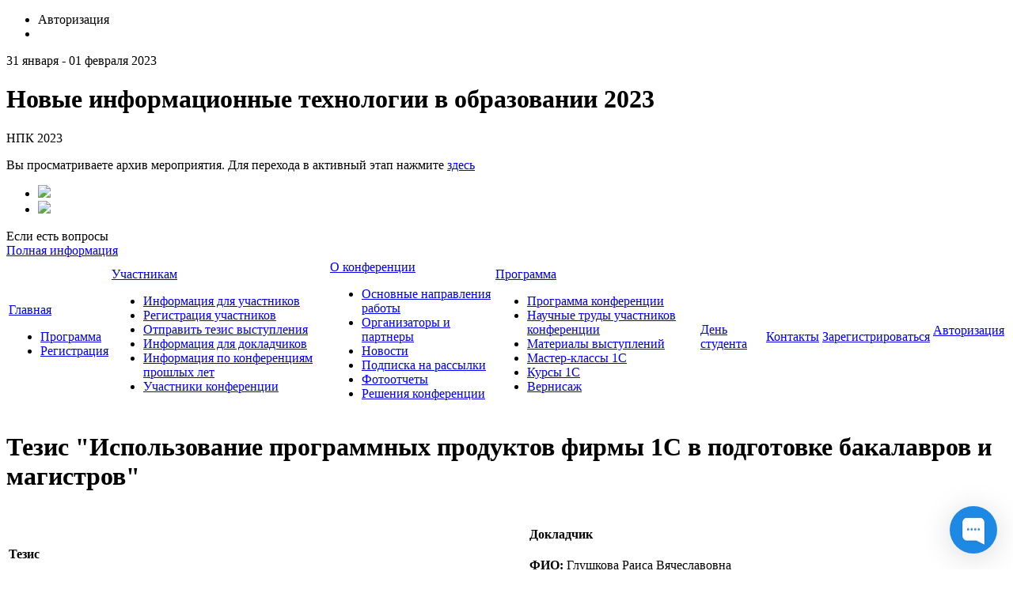

--- FILE ---
content_type: text/html; charset=UTF-8
request_url: https://educonf.1c.ru/conf2023/thesis/11725/
body_size: 6503
content:
<!doctype html>
<!--[if IE 7 ]><html lang="ru-RU" class="ie78 ie7"><![endif]-->
<!--[if IE 8 ]><html lang="ru-RU" class="ie78 ie8"><![endif]-->
<!--[if IE 9 ]><html lang="ru-RU" class="ie9"><![endif]-->
<!--[if (gt IE 9)|!(IE)]><!-->
<html lang="ru-RU" xmlns="http://www.w3.org/1999/html" xmlns="http://www.w3.org/1999/html"><!--<![endif]-->
<head>
		<meta http-equiv="Content-Type" content="text/html; charset=UTF-8" />
<meta name="robots" content="index, follow" />
<link href="/bitrix/js/socialservices/css/ss.min.css?16681709214772" type="text/css"  rel="stylesheet" />
<link href="/bitrix/js/ui/design-tokens/dist/ui.design-tokens.min.css?171689725623463" type="text/css"  rel="stylesheet" />
<link href="/bitrix/cache/css/s1/social_s1_conf2017/page_ce0aff8b9e047ac27e05675712489275/page_ce0aff8b9e047ac27e05675712489275_v1.css?17671030922974" type="text/css"  rel="stylesheet" />
<link href="/bitrix/cache/css/s1/social_s1_conf2017/template_7ef469f01b18eeb6ae170a1826598447/template_7ef469f01b18eeb6ae170a1826598447_v1.css?176710309295323" type="text/css"  data-template-style="true" rel="stylesheet" />
<link href="/bitrix/panel/main/popup.min.css?168793740220774" type="text/css"  data-template-style="true"  rel="stylesheet" />
<script>if(!window.BX)window.BX={};if(!window.BX.message)window.BX.message=function(mess){if(typeof mess==='object'){for(let i in mess) {BX.message[i]=mess[i];} return true;}};</script>
<script>(window.BX||top.BX).message({"JS_CORE_LOADING":"Загрузка...","JS_CORE_NO_DATA":"- Нет данных -","JS_CORE_WINDOW_CLOSE":"Закрыть","JS_CORE_WINDOW_EXPAND":"Развернуть","JS_CORE_WINDOW_NARROW":"Свернуть в окно","JS_CORE_WINDOW_SAVE":"Сохранить","JS_CORE_WINDOW_CANCEL":"Отменить","JS_CORE_WINDOW_CONTINUE":"Продолжить","JS_CORE_H":"ч","JS_CORE_M":"м","JS_CORE_S":"с","JSADM_AI_HIDE_EXTRA":"Скрыть лишние","JSADM_AI_ALL_NOTIF":"Показать все","JSADM_AUTH_REQ":"Требуется авторизация!","JS_CORE_WINDOW_AUTH":"Войти","JS_CORE_IMAGE_FULL":"Полный размер"});</script>

<script src="/bitrix/js/main/core/core.min.js?1759475685229643"></script>

<script>BX.Runtime.registerExtension({"name":"main.core","namespace":"BX","loaded":true});</script>
<script>BX.setJSList(["\/bitrix\/js\/main\/core\/core_ajax.js","\/bitrix\/js\/main\/core\/core_promise.js","\/bitrix\/js\/main\/polyfill\/promise\/js\/promise.js","\/bitrix\/js\/main\/loadext\/loadext.js","\/bitrix\/js\/main\/loadext\/extension.js","\/bitrix\/js\/main\/polyfill\/promise\/js\/promise.js","\/bitrix\/js\/main\/polyfill\/find\/js\/find.js","\/bitrix\/js\/main\/polyfill\/includes\/js\/includes.js","\/bitrix\/js\/main\/polyfill\/matches\/js\/matches.js","\/bitrix\/js\/ui\/polyfill\/closest\/js\/closest.js","\/bitrix\/js\/main\/polyfill\/fill\/main.polyfill.fill.js","\/bitrix\/js\/main\/polyfill\/find\/js\/find.js","\/bitrix\/js\/main\/polyfill\/matches\/js\/matches.js","\/bitrix\/js\/main\/polyfill\/core\/dist\/polyfill.bundle.js","\/bitrix\/js\/main\/core\/core.js","\/bitrix\/js\/main\/polyfill\/intersectionobserver\/js\/intersectionobserver.js","\/bitrix\/js\/main\/lazyload\/dist\/lazyload.bundle.js","\/bitrix\/js\/main\/polyfill\/core\/dist\/polyfill.bundle.js","\/bitrix\/js\/main\/parambag\/dist\/parambag.bundle.js"]);
</script>
<script>BX.Runtime.registerExtension({"name":"ui.design-tokens","namespace":"window","loaded":true});</script>
<script>BX.Runtime.registerExtension({"name":"main.pageobject","namespace":"BX","loaded":true});</script>
<script>(window.BX||top.BX).message({"JS_CORE_LOADING":"Загрузка...","JS_CORE_NO_DATA":"- Нет данных -","JS_CORE_WINDOW_CLOSE":"Закрыть","JS_CORE_WINDOW_EXPAND":"Развернуть","JS_CORE_WINDOW_NARROW":"Свернуть в окно","JS_CORE_WINDOW_SAVE":"Сохранить","JS_CORE_WINDOW_CANCEL":"Отменить","JS_CORE_WINDOW_CONTINUE":"Продолжить","JS_CORE_H":"ч","JS_CORE_M":"м","JS_CORE_S":"с","JSADM_AI_HIDE_EXTRA":"Скрыть лишние","JSADM_AI_ALL_NOTIF":"Показать все","JSADM_AUTH_REQ":"Требуется авторизация!","JS_CORE_WINDOW_AUTH":"Войти","JS_CORE_IMAGE_FULL":"Полный размер"});</script>
<script>BX.Runtime.registerExtension({"name":"window","namespace":"window","loaded":true});</script>
<script>(window.BX||top.BX).message({"LANGUAGE_ID":"ru","FORMAT_DATE":"DD.MM.YYYY","FORMAT_DATETIME":"DD.MM.YYYY HH:MI:SS","COOKIE_PREFIX":"BITRIX_SM","SERVER_TZ_OFFSET":"10800","UTF_MODE":"Y","SITE_ID":"s1","SITE_DIR":"\/","USER_ID":"","SERVER_TIME":1768559365,"USER_TZ_OFFSET":0,"USER_TZ_AUTO":"Y","bitrix_sessid":"c89d11b45e0fa97502cc2abd7e01f304"});</script>


<script  src="/bitrix/cache/js/s1/social_s1_conf2017/kernel_main/kernel_main_v1.js?1767104176160574"></script>
<script src="/bitrix/js/main/jquery/jquery-1.12.4.min.js?166817090197163"></script>
<script src="/bitrix/js/socialservices/ss.js?14779945701419"></script>
<script>BX.setJSList(["\/bitrix\/js\/main\/pageobject\/dist\/pageobject.bundle.js","\/bitrix\/js\/main\/core\/core_window.js","\/bitrix\/js\/main\/utils.js","\/bitrix\/js\/main\/core\/core_tooltip.js","\/bitrix\/js\/main\/session.js","\/bitrix\/js\/main\/date\/main.date.js","\/bitrix\/js\/main\/core\/core_date.js","\/bitrix\/templates\/social_s1_conf2017\/js\/jquery-ui.min.js","\/bitrix\/templates\/social_s1_conf2017\/js\/jquery.maskedinput.min.js","\/bitrix\/templates\/social_s1_conf2017\/js\/mailcheck.min.js","\/bitrix\/templates\/social_s1_conf2017\/components\/bitrix\/menu\/top_menu\/script.js"]);</script>
<script>BX.setCSSList(["\/local\/components\/thesis\/detail\/templates\/public\/style.css","\/bitrix\/templates\/social_s1_conf2017\/css\/jquery-ui.min.css","\/bitrix\/templates\/social_s1_conf2017\/components\/bitrix\/system.auth.form\/auth\/style.css","\/bitrix\/templates\/social_s1_conf2017\/components\/bitrix\/menu\/footer_menu\/style.css","\/bitrix\/templates\/social_s1_conf2017\/styles.css","\/bitrix\/templates\/social_s1_conf2017\/template_styles.css"]);</script>


<script  src="/bitrix/cache/js/s1/social_s1_conf2017/template_f7be78bf671f9b32eb5b75921c9ae10e/template_f7be78bf671f9b32eb5b75921c9ae10e_v1.js?176710308078408"></script>

	<title>Тезис "Использование программных продуктов фирмы 1С в подготовке бакалавров и магистров" - НПК 2023</title>
	<link rel="stylesheet" type="text/css" href="/bitrix/templates/social_s1_conf2017/colors.css" />
	<!-- <link rel="stylesheet" href="/bitrix/templates/social_s1_conf2017/css/print.css">-->
	<link rel="stylesheet" href="/bitrix/templates/social_s1_conf2017/css/style-form.css" />
	<link rel="stylesheet" href="/bitrix/templates/social_s1_conf2017/css/custom.css" />
	<script type="text/javascript" src="/bitrix/templates/social_s1_conf2017/js/main.js"></script>
	<script type="text/javascript" src="/bitrix/templates/social_s1_conf2017/js/jquery.carouFredSel-5.6.2.js"></script>
	<script type="text/javascript" src="/bitrix/templates/social_s1_conf2017/js/jquery.fancybox.js"></script>
	<link rel="shortcut icon" href="/favicon.ico">
		        <!-- Yandex.Metrika counter -->
        <script type="text/javascript" >
			(function(m,e,t,r,i,k,a){m[i]=m[i]||function(){(m[i].a=m[i].a||[]).push(arguments)};
				m[i].l=1*new Date();k=e.createElement(t),a=e.getElementsByTagName(t)[0],k.async=1,k.src=r,a.parentNode.insertBefore(k,a)})
			(window, document, "script", "https://mc.yandex.ru/metrika/tag.js", "ym");

			ym(51637106, "init", {
				id:51637106,
				clickmap:true,
				trackLinks:true,
				accurateTrackBounce:true,
				webvisor:true
			});
        </script>
        <noscript><div><img src="https://mc.yandex.ru/watch/51637106" style="position:absolute; left:-9999px;" alt="" /></div></noscript>
        <!-- /Yandex.Metrika counter -->
	</head>
<body>
<div id="panel"></div>
<div class="allwraper-shadow">
	<div class="allwrapper">
		<div class="wrapper">
			<div class="header">
				<div class="b-top-options">
					<ul class="options">
						<li class="item-top autor-img">
							

<span href="#inline1" id="authLink" class="autor fancybox"><i></i>Авторизация</span>
	<div id="inline1" style="width:460px;display:none;">
		<div class="popap-autor">
			<h3>Авторизация <span>/</span> 
									<a href="/conf2023/auth/?register=yes&amp;backurl=%2Fconf2023%2Fthesis%2F11725%2F%3FID%3D11725">Регистрация</a>
							</h3>
						<div class="wrap-aut-col">
				<form method="post" target="_top" action="/conf2023/thesis/11725/?login=yes&amp;ID=11725">

											<input type='hidden' name='backurl' value='/conf2023/thesis/11725/?ID=11725' />
															<input type="hidden" name="AUTH_FORM" value="Y" />
					<input type="hidden" name="TYPE" value="AUTH" />
					
												
								<div class="aut-col-one">
									<p>Войти как пользователь:</p>
									<div class="aut-form-btn">
										</div>
<div class="bx-auth-serv-icons">
	<div class="mini-link">
									<div class="mini-link-line">					<a title="Livejournal" href="javascript:void(0)" onclick="BxShowAuthFloat('Livejournal', 'form')"><i class="bx-ss-icon livejournal"></i></a>
					
																	<a title="Liveinternet" href="javascript:void(0)" onclick="BxShowAuthFloat('Liveinternet', 'form')"><i class="bx-ss-icon liveinternet"></i></a>
					
																	<a title="Blogger" href="javascript:void(0)" onclick="BxShowAuthFloat('Blogger', 'form')"><i class="bx-ss-icon blogger"></i></a>
					
							</div>	</div>
</div>
									<div class="ili"><p>или</p></div>
								</div>
								
						
								<div class="aut-col-two">
									<p>Обычная авторизация:</p>

									<div class="inp-wrap">
										<input type="text" name="USER_LOGIN" maxlength="50" class="sing-inp int dbPlaceholder" value="Логин" size="17" />
											
									</div>
									<div class="inp-wrap">
										<input type="password" name="USER_PASSWORD" class="sing-inp pas dbPlaceholder" maxlength="50" size="17"/>
								
									</div>
                                                                            <div class="inp-wrap-checkbox">
                                            <input type="checkbox" id="USER_REMEMBER" name="USER_REMEMBER" value="Y" />
                                            <label for="USER_REMEMBER">Запомнить меня</label>
                                        </div>
                                                                        <br />                                    
									<a href="/conf2023/auth/?forgot_password=yes&amp;backurl=%2Fconf2023%2Fthesis%2F11725%2F%3FID%3D11725">Напомнить пароль?</a><br/>
                                    		
                                    
									<div class="submit">
											<div class="reducer">
												<div class="form_button">
													<input type="submit" name="Login" class="lnk" value="Войти" />
											
												</div>

											</div>
									</div>

								</div>		

								
				</form>			
			</div>
		</div>
	</div>
	
			<div style="display:none">
<div id="bx_auth_float" class="bx-auth-float">


<div class="bx-auth">
	<form method="post" name="bx_auth_servicesform" target="_top" action="/conf2023/thesis/11725/?login=yes&amp;amp;ID=11725">
		<div class="bx-auth-title">Войти как пользователь</div>
		<div class="bx-auth-note">Вы можете войти на сайт, если вы зарегистрированы на одном из этих сервисов:</div>
		<div class="bx-auth-services">
			<div><a href="javascript:void(0)" onclick="BxShowAuthService('Livejournal', 'form')" id="bx_auth_href_formLivejournal"><i class="bx-ss-icon livejournal"></i><b>Livejournal</b></a></div>
			<div><a href="javascript:void(0)" onclick="BxShowAuthService('Liveinternet', 'form')" id="bx_auth_href_formLiveinternet"><i class="bx-ss-icon liveinternet"></i><b>Liveinternet</b></a></div>
			<div><a href="javascript:void(0)" onclick="BxShowAuthService('Blogger', 'form')" id="bx_auth_href_formBlogger"><i class="bx-ss-icon blogger"></i><b>Blogger</b></a></div>
		</div>
		<div class="bx-auth-line"></div>
		<div class="bx-auth-service-form" id="bx_auth_servform" style="display:none">
			<div id="bx_auth_serv_formLivejournal" style="display:none">
<span class="bx-ss-icon livejournal"></span>
<input type="text" name="OPENID_IDENTITY_LIVEJOURNAL" value="" size="20" />
<span>.livejournal.com</span>
<input type="hidden" name="sessid" id="sessid" value="c89d11b45e0fa97502cc2abd7e01f304" />
<input type="hidden" name="auth_service_error" value="" />
<input type="submit" class="button" name="" value="Войти" />
</div>
			<div id="bx_auth_serv_formLiveinternet" style="display:none">
<span class="bx-ss-icon liveinternet"></span>
<span>liveinternet.ru/users/</span>
<input type="text" name="OPENID_IDENTITY_LIVEINTERNET" value="" size="15" />
<input type="hidden" name="sessid" id="sessid_1" value="c89d11b45e0fa97502cc2abd7e01f304" />
<input type="hidden" name="auth_service_error" value="" />
<input type="submit" class="button" name="" value="Войти" />
</div>
			<div id="bx_auth_serv_formBlogger" style="display:none">
<span class="bx-ss-icon blogger"></span>
<input type="text" name="OPENID_IDENTITY_BLOGGER" value="" size="20" />
<span>.blogspot.com</span>
<input type="hidden" name="sessid" id="sessid_2" value="c89d11b45e0fa97502cc2abd7e01f304" />
<input type="hidden" name="auth_service_error" value="" />
<input type="submit" class="button" name="" value="Войти" />
</div>
		</div>
		<input type="hidden" name="auth_service_id" value="" />
	</form>
</div>

</div>
</div>
							</li>
						<li class="item-top mobil-img"><a class="mobile" href="/m/"><i></i></a></li>
					</ul>
				</div>
				<div class="b-logo-info">
					<div class="logo">
  </div>
<div class="name-conf">
	<p>31 января - 01 февраля 2023</p>
	<h1>Новые информационные технологии в образовании 2023</h1>
			<p>НПК 2023</p>
	       <p>Вы просматриваете архив мероприятия. Для перехода в активный этап нажмите <a href="/">здесь</a></p>
      </div>					<div class="info">
                                                    <div class="wrap-link-soc">
								 
<ul class="link-soc"> 	 
  <li class="item"><a target="_blank" href="https://www.youtube.com/channel/UCOQPVuwr2gjksDfw66Jpv8w/playlists" ><img src="/bitrix/templates/social_s1_conf2017/images/youtube.png"  /></a></li>
 	 
  <li class="item"><a target="_blank" href="https://vk.com/1c_center" ><img src="/bitrix/templates/social_s1_conf2017/images/vk.png"  /></a></li>
 </ul>
                            </div>
							<div class="info-help">Если есть вопросы</div>
<div class="number"></div>
<div class="link-info"><a class="link-i" href="/conf2023/contacts/">Полная информация</a></div>                        					</div>
				</div>
				<div class="b-menu">
					
<table class="tabl-menu">
<tr>
					

	
					<td class="menu-item activ"><a class="item-link" href="/conf2023/">Главная</a>
				<div class="sub-menu">
					<ul class="list-sub-menu">
		
	
	

	

					<li class="sub-item"><a href="/conf2023/agenda/">Программа</a></li>
		
	
	

	

					<li class="sub-item"><a href="/conf2023/visitors/registration/">Регистрация</a></li>
		
	
	

			</ul></div></td>	
					<td class="menu-item"><a class="item-link" href="/conf2023/visitors/">Участникам</a>
				<div class="sub-menu">
					<ul class="list-sub-menu">
		
	
	

	

					<li class="sub-item"><a href="/conf2023/visitors/index.php">Информация для участников</a></li>
		
	
	

	

					<li class="sub-item"><a href="/conf2023/visitors/registration/">Регистрация участников</a></li>
		
	
	

	

					<li class="sub-item"><a href="/conf2023/personal/thesis/">Отправить тезис выступления</a></li>
		
	
	

	

					<li class="sub-item"><a href="/conf2023/visitors/speakers/">Информация для докладчиков</a></li>
		
	
	

	

					<li class="sub-item"><a href="/conf2022/">Информация по конференциям прошлых лет</a></li>
		
	
	

	

					<li class="sub-item"><a href="/conf2023/visitors/members/">Участники конференции</a></li>
		
	
	

			</ul></div></td>	
					<td class="menu-item"><a class="item-link" href="/conf2023/about/">О&nbsp;конференции</a>
				<div class="sub-menu">
					<ul class="list-sub-menu">
		
	
	

	

					<li class="sub-item"><a href="/conf2023/about/index.php">Основные направления работы</a></li>
		
	
	

	

					<li class="sub-item"><a href="/conf2023/about/partners">Организаторы и партнеры</a></li>
		
	
	

	

					<li class="sub-item"><a href="/conf2023/about/news/">Новости</a></li>
		
	
	

	

					<li class="sub-item"><a href="/conf2023/about/subscribe/">Подписка на рассылки</a></li>
		
	
	

	

					<li class="sub-item"><a href="/conf2023/about/media/">Фотоотчеты</a></li>
		
	
	

	

					<li class="sub-item"><a href="/conf2023/prog/decision.php">Решения конференции</a></li>
		
	
	

			</ul></div></td>	
					<td class="menu-item"><a class="item-link" href="/conf2023/agenda/">Программа</a>
				<div class="sub-menu">
					<ul class="list-sub-menu">
		
	
	

	

					<li class="sub-item"><a href="/conf2023/agenda/index.php">Программа конференции</a></li>
		
	
	

	

					<li class="sub-item"><a href="/conf2023/thesis/">Научные труды участников конференции</a></li>
		
	
	

	

					<li class="sub-item"><a href="/conf2023/prog/">Материалы выступлений</a></li>
		
	
	

	

					<li class="sub-item"><a href="/conf2023/workshops/">Мастер-классы 1С</a></li>
		
	
	

	

					<li class="sub-item"><a href="/conf2023/agenda/courses.php">Курсы 1С</a></li>
		
	
	

	

					<li class="sub-item"><a href="/conf2023/exposition/">Вернисаж</a></li>
		
	
	

			</ul></div></td>	

					<td class="menu-item"><a class="item-link" href="/conf2023/ds/">День студента</a></td>
		
	
	

	

					<td class="menu-item"><a class="item-link" href="/conf2023/contacts/">Контакты</a></td>
		
	
	

	

					<td class="menu-item"><a class="item-link" href="/conf2023/visitors/registration/">Зарегистрироваться</a></td>
		
	
	

	
					<td class="menu-item"><a class="item-link" href="/conf2023/personal/">Авторизация</a>
				<div class="sub-menu">
					<ul class="list-sub-menu">
		
	
	

</tr>
</table>

				</div>
			</div><!--/header-->
			<div class="content-part">

								<div class="q-wrapper-column">
					
												<div class="b-bread"><ul></ul></div>						<div class="conteiner programm">
							<h1>Тезис "Использование программных продуктов фирмы 1С в подготовке бакалавров и магистров"</h1>
							    <table>
        <tr>
            <td width="48%">
                <h4>Тезис</h4>
				                    <p><b>Секция:</b> Взаимодействие вузов с экосистемой 1С для повышения эффективности учебной работы и научных исследований. Ведущий: Чистов Д.В.</p>
								                <p><b>Тема:</b> Использование программных продуктов фирмы 1С в подготовке бакалавров и магистров</p>
                            </td>
            <td></td>
            <td width="48%">
                <h4>Докладчик</h4>
                <p><b>ФИО:</b> Глушкова Раиса Вячеславовна</p>
                <p><b>Email:</b> glur@mail.ru</p>
                <p><b>Организация:</b> ФГБОУ ВО &quot;Санкт-Петербургский государственный экономический университет&quot; (СПбГЭУ)</p>
                <p><b>Должность:</b> старший преподаватель</p>
            </td>
        </tr>
    </table>
	    <div class="q-array-link" style="background-color: transparent; border-bottom: none">
        <div class="btn">
            <input class="btn-bottom" value="Скачать" onclick="window.location.href='/upload/iblock/c58/l643722b9z60v7d3u5x50swp9mqnf07f/ГлушковаРВ_Использование_программных_продуктов.rtf'" type="button">
        </div>
    </div>
	
<p><br/><br/><a href="/conf2023/thesis">Вернуться к списку тезисов</a></p>	</div>
</div><!--/q-wrapper-column-->
</div><!--/content-part-->
<div class="q-array-link">
	<div class="wrap-link">
		
<div class="arr-lnk">

 
	
						<div class="arr-col one">
				<h5><a href="/conf2023/about/" class="titl-lnk">О конференции</a></h5>
		
	
	
 
	
	
					<a class="lnk" href="/conf2023/about/index.php">Основные направления работы</a>
		
	
	
 
	
	
					<a class="lnk" href="/conf2023/about/partners">Организаторы и партнеры</a>
		
	
	
 
	
	
					<a class="lnk" href="/conf2023/about/news/">Новости</a>
		
	
	
 
	
	
					<a class="lnk" href="/conf2023/about/subscribe/">Подписка на рассылки</a>
		
	
	
 
	
	
					<a class="lnk" href="/conf2023/about/media/">Фотоотчеты</a>
		
	
	
 
	
	
					<a class="lnk" href="/conf2023/prog/decision.php">Решения конференции</a>
		
	
	
 
			</div>	
						<div class="arr-col one">
				<h5><a href="/conf2023/visitors/" class="titl-lnk">Участникам</a></h5>
		
	
	
 
	
	
					<a class="lnk" href="/conf2023/visitors/index.php">Информация для участников</a>
		
	
	
 
	
	
					<a class="lnk" href="/conf2023/visitors/registration/">Регистрация участников</a>
		
	
	
 
	
	
					<a class="lnk" href="/conf2023/personal/thesis/">Отправить тезис выступления</a>
		
	
	
 
	
	
					<a class="lnk" href="/conf2023/visitors/speakers/">Информация для докладчиков</a>
		
	
	
 
	
	
					<a class="lnk" href="/conf2022/">Информация по конференциям прошлых лет</a>
		
	
	
 
	
	
					<a class="lnk" href="/conf2023/visitors/members/">Участники конференции</a>
		
	
	
 
			</div>	
						<div class="arr-col one">
				<h5><a href="/conf2023/agenda/" class="titl-lnk">Программа</a></h5>
		
	
	
 
	
	
					<a class="lnk" href="/conf2023/agenda/index.php">Программа конференции</a>
		
	
	
 
	
	
					<a class="lnk" href="/conf2023/thesis/">Научные труды участников конференции</a>
		
	
	
 
	
	
					<a class="lnk" href="/conf2023/prog/">Материалы выступлений</a>
		
	
	
 
	
	
					<a class="lnk" href="/conf2023/workshops/">Мастер-классы 1С</a>
		
	
	
 
	
	
					<a class="lnk" href="/conf2023/agenda/courses.php">Курсы 1С</a>
		
	
	
 
	
	
					<a class="lnk" href="/conf2023/exposition/">Вернисаж</a>
		
	
	
 
			</div>	
	
					<div class="arr-col one">
				<h5><a class="lnk" href="/conf2023/personal/conf/">Место проведения</a></h5>
			</div>
		
	
	

</div>
		<div class="lnk-right-info">
						<div class="friends">
				 
<p>Расскажите о нас друзьям:</p>
 
<ul class="fr-list"> 	 
  <li class="fr-item"><a target="_blank" href="https://www.youtube.com/channel/UCOQPVuwr2gjksDfw66Jpv8w/playlists" ><img src="/bitrix/templates/social_s1_conf2017/images/youtube.png"  /></a></li>
 	 
  <li class="fr-item"><a target="_blank" href="https://vk.com/1c_center" ><img src="/bitrix/templates/social_s1_conf2017/images/vk.png"  /></a></li>

 </ul>


				<div class="footer_links">
					<a target="_blank" href="/conf2023/thesis/11725/?print=Y&ID=11725" class="print"><i></i></a><br />
					<a href="/conf2023/map.php" class="site_map"><i></i></a>
				</div>
			</div>
		</div>
	</div>
</div><!--/q-array-link-->

</div><!--/wrapper-->
</div><!--/allwrapper-->

</div>
<div class="footer">
	<div class="footer-cnt">
		<div class="f-logo">
			<a target="_blank" href="http://www.1c-bitrix.ru/"><img src="/bitrix/templates/social_s1_conf2017/images/f-logo.png" /></a>
		</div>
		<div class="f-info">
			&copy; 2023, НПК 2023
<br />
<a href="http://www.1c-bitrix.ru/solutions/conf/" target="_blank">Работает на 1С-Битрикс: Сайт конференций</a> 
<br />
		</div>
		<div class="f-phone">
			<a href="/m/"><i></i></a>
		</div>
		<div class="f-search">
			<form name="search_form" action="/conf2023/search/index.php" method="GET">
	<div class="f-search-wrap">
		<div class="bg-left"></div>
		<div class="bg-content">
			<input type="text" name="q" class="f-search-txt dbPlaceholder2" value="Поиск по сайту"/>
			<div class="f-btn-wrap"><input name="s" type="submit" class="f-search-btn" value=""> </div>
		</div>
		<div class="bg-right"></div>
	</div>
</form>
		</div>
	</div>
</div><!--.footer-->
<!-- Begin of Chaport Live Chat code -->
<script type="text/javascript">
	(function(w,d,v3){
		w.chaportConfig = {
			appId : '0321c87ac6460a16e377cd03',
            visitor: {
                            },
            session: {
                autoStart: true            }
		};
		if(w.chaport)return;v3=w.chaport={};v3._q=[];v3._l={};v3.q=function(){v3._q.push(arguments)};v3.on=function(e,fn){if(!v3._l[e])v3._l[e]=[];v3._l[e].push(fn)};var s=d.createElement('script');s.type='text/javascript';s.async=true;s.src='https://app.chaport.com/javascripts/insert.js';var ss=d.getElementsByTagName('script')[0];ss.parentNode.insertBefore(s,ss)})(window, document);
        
</script>
<!-- End of Chaport Live Chat code -->
</body>
</html>
